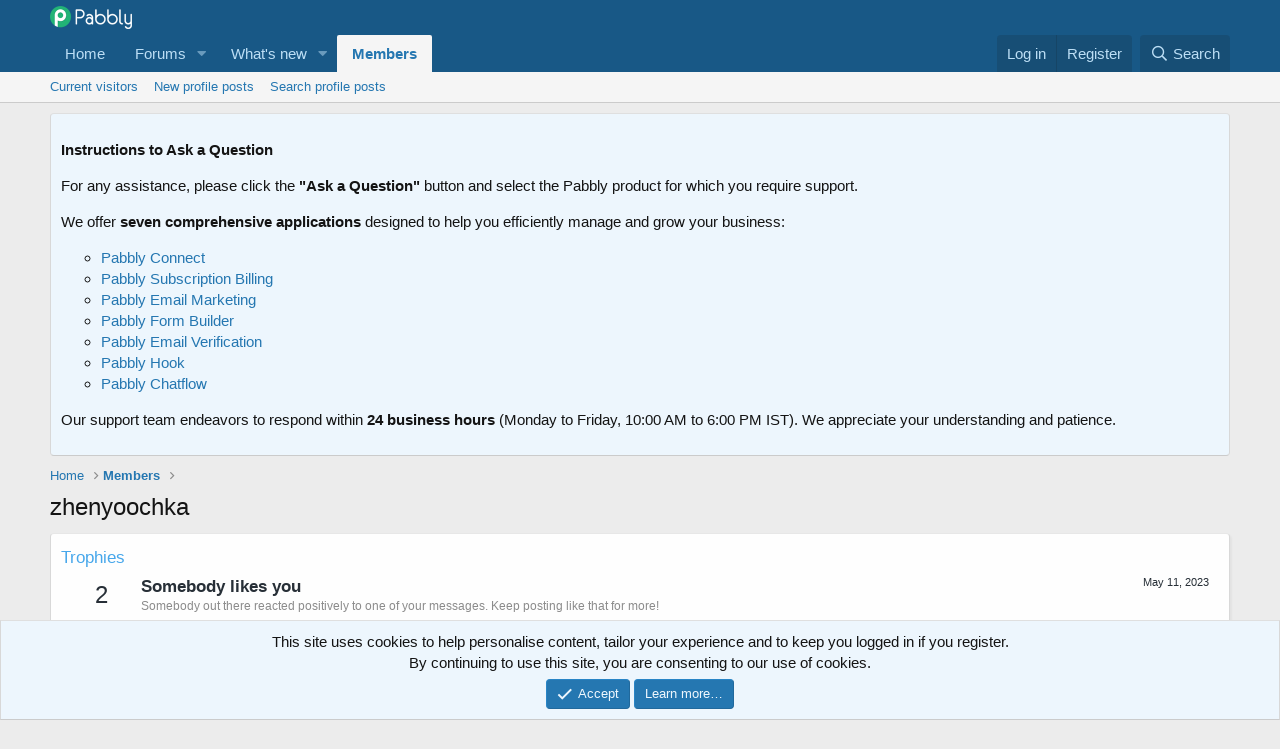

--- FILE ---
content_type: text/css; charset=utf-8
request_url: https://forum.pabbly.com/css.php?css=public%3Anotices.less%2Cpublic%3Aextra.less&s=1&l=1&d=1756707217&k=01cadfd4c606f85538855ed5a2ada4c7bc8a1503
body_size: 930
content:
@charset "UTF-8";

/********* public:notices.less ********/
.notices {
  list-style: none;
  margin: 0;
  padding: 0;
}
.notices.notices--block .notice {
  margin-bottom: 10px;
}
.notices.notices--floating {
  margin: 0 20px 0 auto;
  width: 300px;
  max-width: 100%;
  z-index: 800;
}
@media (max-width: 340px) {
  .notices.notices--floating {
    margin-right: 10px;
  }
}
.notices.notices--floating .notice {
  margin-bottom: 20px;
}
.notices.notices--scrolling {
  display: flex;
  align-items: stretch;
  overflow: hidden;
  border-width: 1px;
  border-style: solid;
  border-top-color: #dfdfdf;
  border-right-color: #d8d8d8;
  border-bottom-color: #cbcbcb;
  border-left-color: #d8d8d8;
  margin-bottom: 10px;
}
.notices.notices--scrolling.notices--isMulti {
  margin-bottom: 30px;
}
.notices.notices--scrolling .notice {
  width: 100%;
  flex-grow: 0;
  flex-shrink: 0;
  border: none;
}
.noticeScrollContainer {
  margin-bottom: 10px;
}
.noticeScrollContainer .lSSlideWrapper {
  border-width: 1px;
  border-style: solid;
  border-top-color: #dfdfdf;
  border-right-color: #d8d8d8;
  border-bottom-color: #cbcbcb;
  border-left-color: #d8d8d8;
}
.noticeScrollContainer .notices.notices--scrolling {
  border: none;
  margin-bottom: 0;
}
.notice {
  position: relative;
  border-width: 1px;
  border-style: solid;
  border-top-color: #dfdfdf;
  border-right-color: #d8d8d8;
  border-bottom-color: #cbcbcb;
  border-left-color: #d8d8d8;
}
.notice:before,
.notice:after {
  content: " ";
  display: table;
}
.notice:after {
  clear: both;
}
.notice.notice--primary {
  color: #141414;
  background: #edf6fd;
}
.notice.notice--accent {
  color: #aa6709;
  background: #fff4e5;
}
.notice.notice--accent a:not(.button--notice) {
  color: #f2930d;
}
.notice.notice--dark {
  color: #fefefe;
  border: none;
  background: #141414;
}
.notice.notice--dark a:not(.button--notice) {
  color: #b4b4b4;
}
.notice.notice--light {
  color: #141414;
  background: #fefefe;
}
.notice.notice--light a:not(.button--notice) {
  color: #828282;
}
.notice.notice--enablePush {
  display: none;
}
@media (max-width: 900px) {
  .notice.notice--enablePush {
    padding: 3px 3px 10px;
    font-size: 13px;
  }
}
@media (max-width: 900px) {
  .notice.notice--cookie .notice-content {
    padding: 3px 3px 10px;
    font-size: 12px;
  }
  .notice.notice--cookie .notice-content .button--notice {
    font-size: 12px;
    padding: 3px 6px;
  }
  .notice.notice--cookie .notice-content .button--notice .button-text {
    font-size: 12px;
  }
}
.notices--block .notice {
  font-size: 15px;
  border-radius: 4px;
}
.notices--floating .notice {
  font-size: 11px;
  border-radius: 4px;
  box-shadow: 1px 1px 3px rgba(0, 0, 0, 0.25);
}
.notices--floating .notice.notice--primary {
  background-color: rgba(237, 246, 253, 0.8);
}
.notices--floating .notice.notice--accent {
  background-color: rgba(255, 244, 229, 0.8);
}
.notices--floating .notice.notice--dark {
  background-color: rgba(20, 20, 20, 0.8);
}
.notices--floating .notice.notice--light {
  background-color: rgba(254, 254, 254, 0.8);
}
.has-js .notices--floating .notice {
  display: none;
}
.notice.notice--hasImage .notice-content {
  margin-left: 68px;
  min-height: 68px;
}
@media (max-width: 900px) {
  .notice.notice--hidewide:not(.is-vis-processed) {
    display: none;
    visibility: hidden;
  }
}
@media (max-width: 650px) {
  .notice.notice--hidemedium:not(.is-vis-processed) {
    display: none;
    visibility: hidden;
  }
}
@media (max-width: 480px) {
  .notice.notice--hidenarrow:not(.is-vis-processed) {
    display: none;
    visibility: hidden;
  }
}
.notice-image {
  float: left;
  padding: 10px 0 10px 10px;
}
.notice-image img {
  max-width: 48px;
  max-height: 48px;
}
.notice-content {
  padding: 10px;
}
.notice-content a.notice-dismiss {
  float: right;
  color: inherit;
  font-size: 16px;
  line-height: 1;
  height: 1em;
  box-sizing: content-box;
  padding: 0 0 5px 5px;
  opacity: .5;
  -webkit-transition:  opacity 0.25s ease;
  transition:  opacity 0.25s ease;
  cursor: pointer;
}
.notice-content a.notice-dismiss:before {
  font-family: 'Font Awesome 5 Pro';
  font-size: inherit;
  font-style: normal;
  font-weight: 400;
  text-rendering: auto;
  -webkit-font-smoothing: antialiased;
  -moz-osx-font-smoothing: grayscale;
  content: "\f00d";
  width: 0.75em;
  display: inline-block;
  text-align: center;
}
.notice-content a.notice-dismiss:hover {
  text-decoration: none;
  opacity: 1;
}
.notices--floating .notice-content a.notice-dismiss {
  font-size: 14px;
}

/********* public:extra.less ********/
.p-body-sideNav .block-container,
.p-body-sidebar .block-container,
.columnContainer-sidebar .block-container {
  padding: 15px;
  border: 1px solid #dfdfdf;
}
.block-container {
  color: #272f37;
  background: #fefefe;
  border-top: 1px solid #e7e7e7;
  border-right: 1px solid #d8d8d8;
  border-bottom: 1px solid #cbcbcb;
  border-left: 1px solid #d8d8d8;
  border-radius: 4px;
  box-shadow: 2px 2px 2px rgba(0, 0, 0, 0.04);
}
.block-minorHeader {
  text-decoration: none;
  display: flex;
  align-items: center;
  color: #324760;
  font-weight: 500;
  background: #fff;
  border-bottom: 1px solid #d8d8d8;
  font-size: 1.0rem;
  margin: 0;
  padding-top: 0;
  padding-bottom: 12px;
}
.p-footer-copyright {
  display: none;
}
.contentRow-minor {
  font-size: 12px;
}
.contentRow-main.contentRow-main--close {
  font-size: 13px;
}
.p-description span#red-warning {
  color: red;
}
[data-template="forum_list"] .button--icon--bolt {
  display: none;
}